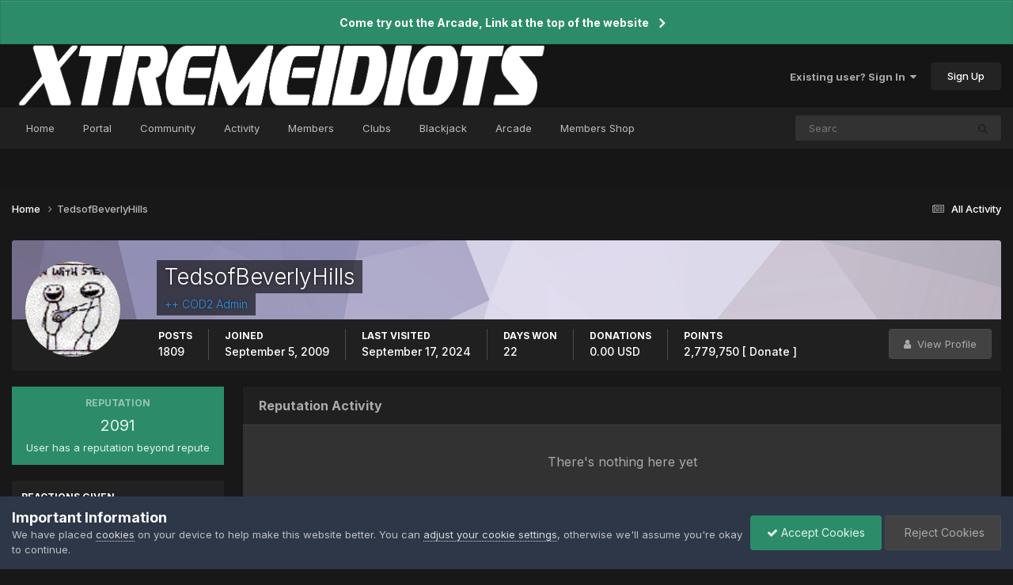

--- FILE ---
content_type: text/html;charset=UTF-8
request_url: https://www.xtremeidiots.com/profile/255-tedsofbeverlyhills/reputation/?type=quizzes_quiz&change_section=1
body_size: 11115
content:
<!DOCTYPE html>
<html lang="en-US" dir="ltr">
	<head>
		<meta charset="utf-8">
        
		<title>Reputation from TedsofBeverlyHills - XtremeIdiots</title>
		
			<!-- Global site tag (gtag.js) - Google Analytics -->
<script async src="https://www.googletagmanager.com/gtag/js?id=G-MJQMPPBWCN"></script>
<script>
  window.dataLayer = window.dataLayer || [];
  function gtag(){dataLayer.push(arguments);}
  gtag('js', new Date());

  gtag('config', 'G-MJQMPPBWCN');
</script>
		
		
		
		

	<meta name="viewport" content="width=device-width, initial-scale=1">


	
	
		<meta property="og:image" content="https://cdn.xtremeidiots.com/monthly_2019_02/social-media-1.png.50112d9420dc7c67d8a1ebb37bdac042.png">
	


	<meta name="twitter:card" content="summary_large_image" />




	
		
			
				<meta name="robots" content="noindex, follow">
			
		
	

	
		
			
				<meta property="og:site_name" content="XtremeIdiots">
			
		
	

	
		
			
				<meta property="og:locale" content="en_US">
			
		
	


	
		<link rel="canonical" href="https://www.xtremeidiots.com/profile/255-tedsofbeverlyhills/" />
	

	
		<link rel="last" href="https://www.xtremeidiots.com/profile/255-tedsofbeverlyhills/reputation/?type=core_statuses_status" />
	





<link rel="manifest" href="https://www.xtremeidiots.com/manifest.webmanifest/">
<meta name="msapplication-config" content="https://www.xtremeidiots.com/browserconfig.xml/">
<meta name="msapplication-starturl" content="/">
<meta name="application-name" content="XtremeIdiots">
<meta name="apple-mobile-web-app-title" content="XtremeIdiots">

	<meta name="theme-color" content="#151515">










<link rel="preload" href="//www.xtremeidiots.com/applications/core/interface/font/fontawesome-webfont.woff2?v=4.7.0" as="font" crossorigin="anonymous">
		


	<link rel="preconnect" href="https://fonts.googleapis.com">
	<link rel="preconnect" href="https://fonts.gstatic.com" crossorigin>
	
		<link href="https://fonts.googleapis.com/css2?family=Inter:wght@300;400;500;600;700&display=swap" rel="stylesheet">
	



	<link rel='stylesheet' href='https://cdn.xtremeidiots.com/css_built_30/341e4a57816af3ba440d891ca87450ff_framework.css?v=b7040a79811758649109' media='all'>

	<link rel='stylesheet' href='https://cdn.xtremeidiots.com/css_built_30/05e81b71abe4f22d6eb8d1a929494829_responsive.css?v=b7040a79811758649109' media='all'>

	<link rel='stylesheet' href='https://cdn.xtremeidiots.com/css_built_30/90eb5adf50a8c640f633d47fd7eb1778_core.css?v=b7040a79811758649109' media='all'>

	<link rel='stylesheet' href='https://cdn.xtremeidiots.com/css_built_30/5a0da001ccc2200dc5625c3f3934497d_core_responsive.css?v=b7040a79811758649109' media='all'>

	<link rel='stylesheet' href='https://cdn.xtremeidiots.com/css_built_30/24bd4821c74747f952801a16eb6c868a_main.css?v=b7040a79811758649109' media='all'>

	<link rel='stylesheet' href='https://cdn.xtremeidiots.com/css_built_30/13136374e1b49ed2a6386fef2a59fb0c_skins.css?v=b7040a79811758649109' media='all'>

	<link rel='stylesheet' href='https://cdn.xtremeidiots.com/css_built_30/ffdbd8340d5c38a97b780eeb2549bc3f_profiles.css?v=b7040a79811758649109' media='all'>

	<link rel='stylesheet' href='https://cdn.xtremeidiots.com/css_built_30/f2ef08fd7eaff94a9763df0d2e2aaa1f_streams.css?v=b7040a79811758649109' media='all'>

	<link rel='stylesheet' href='https://cdn.xtremeidiots.com/css_built_30/9be4fe0d9dd3ee2160f368f53374cd3f_leaderboard.css?v=b7040a79811758649109' media='all'>

	<link rel='stylesheet' href='https://cdn.xtremeidiots.com/css_built_30/125515e1b6f230e3adf3a20c594b0cea_profiles_responsive.css?v=b7040a79811758649109' media='all'>

	<link rel='stylesheet' href='https://cdn.xtremeidiots.com/css_built_30/85f08a814a02aa8260eec3eab0e3ca47_profile.css?v=b7040a79811758649109' media='all'>

	<link rel='stylesheet' href='https://cdn.xtremeidiots.com/css_built_30/6a6afb106122c1b73b3caacf669ca862_profile.css?v=b7040a79811758649109' media='all'>

	<link rel='stylesheet' href='https://cdn.xtremeidiots.com/css_built_30/046e14a7d0a24afbe332ca4f2f603d81_awards.css?v=b7040a79811758649109' media='all'>





<link rel='stylesheet' href='https://cdn.xtremeidiots.com/css_built_30/258adbb6e4f3e83cd3b355f84e3fa002_custom.css?v=b7040a79811758649109' media='all'>




		
		

	
	<link rel='shortcut icon' href='https://cdn.xtremeidiots.com/monthly_2019_02/favicon.ico.7a45be2f393a9c28b6d9b8c10ff6fda5.ico' type="image/x-icon">

	</head>
     <script src="https://code.jquery.com/jquery-3.7.1.slim.min.js" integrity="sha256-kmHvs0B+OpCW5GVHUNjv9rOmY0IvSIRcf7zGUDTDQM8=" crossorigin="anonymous"></script>
	<body class="ipsApp ipsApp_front ipsJS_none ipsClearfix" data-controller="core.front.core.app"  data-message=""  data-pageapp="core" data-pagelocation="front" data-pagemodule="members" data-pagecontroller="profile" data-pageid="255"   >
		
        

        

		<a href="#ipsLayout_mainArea" class="ipsHide" title="Go to main content on this page" accesskey="m">Jump to content</a>
		



<div class='cAnnouncements' data-controller="core.front.core.announcementBanner" >
	
	<div class='cAnnouncementPageTop ipsJS_hide ipsAnnouncement ipsMessage_success' data-announcementId="27">
        
        <a href='https://www.xtremeidiots.com/ipsproarcade/' target="_blank" rel='noopener'>Come try out the Arcade, Link at the top of the website</a>
        

		<a href='#' data-role="dismissAnnouncement">×</a>
	</div>
	
</div>



		<div id="ipsLayout_header" class="ipsClearfix">
			<header>
				<div class="ipsLayout_container">
					


<a href='https://www.xtremeidiots.com/' id='elLogo' accesskey='1'><img src="https://cdn.xtremeidiots.com/monthly_2023_05/banner7.png.da3f991598fc1185e70dfdd47a11af21.png" alt='XtremeIdiots'></a>

					
						

	<ul id="elUserNav" class="ipsList_inline cSignedOut ipsResponsive_showDesktop">
		
        
		
        
        
            
            
	


	<li class='cUserNav_icon ipsHide' id='elCart_container'></li>
	<li class='elUserNav_sep ipsHide' id='elCart_sep'></li>

<li id="elSignInLink">
                <a href="https://www.xtremeidiots.com/login/" data-ipsmenu-closeonclick="false" data-ipsmenu id="elUserSignIn">
                    Existing user? Sign In  <i class="fa fa-caret-down"></i>
                </a>
                
<div id='elUserSignIn_menu' class='ipsMenu ipsMenu_auto ipsHide'>
	<form accept-charset='utf-8' method='post' action='https://www.xtremeidiots.com/login/'>
		<input type="hidden" name="csrfKey" value="43d282102aeb215f3ca4b92d25acd1c4">
		<input type="hidden" name="ref" value="aHR0cHM6Ly93d3cueHRyZW1laWRpb3RzLmNvbS9wcm9maWxlLzI1NS10ZWRzb2ZiZXZlcmx5aGlsbHMvcmVwdXRhdGlvbi8/dHlwZT1xdWl6emVzX3F1aXomY2hhbmdlX3NlY3Rpb249MQ==">
		<div data-role="loginForm">
			
			
			
				<div class='ipsColumns ipsColumns_noSpacing'>
					<div class='ipsColumn ipsColumn_wide' id='elUserSignIn_internal'>
						
<div class="ipsPad ipsForm ipsForm_vertical">
	<h4 class="ipsType_sectionHead">Sign In</h4>
	<br><br>
	<ul class='ipsList_reset'>
		<li class="ipsFieldRow ipsFieldRow_noLabel ipsFieldRow_fullWidth">
			
			
				<input type="text" placeholder="Display Name or Email Address" name="auth" autocomplete="email">
			
		</li>
		<li class="ipsFieldRow ipsFieldRow_noLabel ipsFieldRow_fullWidth">
			<input type="password" placeholder="Password" name="password" autocomplete="current-password">
		</li>
		<li class="ipsFieldRow ipsFieldRow_checkbox ipsClearfix">
			<span class="ipsCustomInput">
				<input type="checkbox" name="remember_me" id="remember_me_checkbox" value="1" checked aria-checked="true">
				<span></span>
			</span>
			<div class="ipsFieldRow_content">
				<label class="ipsFieldRow_label" for="remember_me_checkbox">Remember me</label>
				<span class="ipsFieldRow_desc">Not recommended on shared computers</span>
			</div>
		</li>
		<li class="ipsFieldRow ipsFieldRow_fullWidth">
			<button type="submit" name="_processLogin" value="usernamepassword" class="ipsButton ipsButton_primary ipsButton_small" id="elSignIn_submit">Sign In</button>
			
				<p class="ipsType_right ipsType_small">
					
						<a href='https://www.xtremeidiots.com/lostpassword/' data-ipsDialog data-ipsDialog-title='Forgot your password?'>
					
					Forgot your password?</a>
				</p>
			
		</li>
	</ul>
</div>
					</div>
					<div class='ipsColumn ipsColumn_wide'>
						<div class='ipsPadding' id='elUserSignIn_external'>
							<div class='ipsAreaBackground_light ipsPadding:half'>
								
								
									<div class='ipsType_center ipsMargin_top:half'>
										

<button type="submit" name="_processLogin" value="2" class='ipsButton ipsButton_verySmall ipsButton_fullWidth ipsSocial ipsSocial_facebook' style="background-color: #3a579a">
	
		<span class='ipsSocial_icon'>
			
				<i class='fa fa-facebook-official'></i>
			
		</span>
		<span class='ipsSocial_text'>Sign in with Facebook</span>
	
</button>
									</div>
								
							</div>
						</div>
					</div>
				</div>
			
		</div>
	</form>
</div>
            </li>
            
        
		
			<li>
				
					<a href="https://www.xtremeidiots.com/register/" data-ipsdialog data-ipsdialog-size="narrow" data-ipsdialog-title="Sign Up"  id="elRegisterButton" class="ipsButton ipsButton_normal ipsButton_primary">Sign Up</a>
				
			</li>
		
	</ul>

						
<ul class='ipsMobileHamburger ipsList_reset ipsResponsive_hideDesktop'>
	<li data-ipsDrawer data-ipsDrawer-drawerElem='#elMobileDrawer'>
		<a href='#'>
			
			
				
			
			
			
			<i class='fa fa-navicon'></i>
		</a>
	</li>
</ul>
					
				</div>
			</header>
			

	<nav data-controller='core.front.core.navBar' class=' ipsResponsive_showDesktop'>
		<div class='ipsNavBar_primary ipsLayout_container '>
			<ul data-role="primaryNavBar" class='ipsClearfix'>
				


	
		
		
		<li  id='elNavSecondary_136' data-role="navBarItem" data-navApp="core" data-navExt="CustomItem">
			
			
				<a href="https://www.xtremeidiots.com"  data-navItem-id="136" >
					Home<span class='ipsNavBar_active__identifier'></span>
				</a>
			
			
		</li>
	
	

	
		
		
		<li  id='elNavSecondary_220' data-role="navBarItem" data-navApp="core" data-navExt="CustomItem">
			
			
				<a href="https://portal.xtremeidiots.com"  data-navItem-id="220" >
					Portal<span class='ipsNavBar_active__identifier'></span>
				</a>
			
			
		</li>
	
	

	
		
		
		<li  id='elNavSecondary_179' data-role="navBarItem" data-navApp="core" data-navExt="CustomItem">
			
			
				<a href="https://www.xtremeidiots.com/forums/"  data-navItem-id="179" >
					Community<span class='ipsNavBar_active__identifier'></span>
				</a>
			
			
				<ul class='ipsNavBar_secondary ipsHide' data-role='secondaryNavBar'>
					


	
		
		
		<li  id='elNavSecondary_180' data-role="navBarItem" data-navApp="forums" data-navExt="Forums">
			
			
				<a href="https://www.xtremeidiots.com/forums/"  data-navItem-id="180" >
					Forums<span class='ipsNavBar_active__identifier'></span>
				</a>
			
			
		</li>
	
	

	
		
		
		<li  id='elNavSecondary_174' data-role="navBarItem" data-navApp="gallery" data-navExt="Gallery">
			
			
				<a href="https://www.xtremeidiots.com/gallery/"  data-navItem-id="174" >
					Gallery<span class='ipsNavBar_active__identifier'></span>
				</a>
			
			
		</li>
	
	

	
		
		
		<li  id='elNavSecondary_175' data-role="navBarItem" data-navApp="downloads" data-navExt="Downloads">
			
			
				<a href="https://www.xtremeidiots.com/files/"  data-navItem-id="175" >
					Downloads<span class='ipsNavBar_active__identifier'></span>
				</a>
			
			
		</li>
	
	

	
		
		
		<li  id='elNavSecondary_195' data-role="navBarItem" data-navApp="calendar" data-navExt="Calendar">
			
			
				<a href="https://www.xtremeidiots.com/events/"  data-navItem-id="195" >
					Events<span class='ipsNavBar_active__identifier'></span>
				</a>
			
			
		</li>
	
	

	
		
		
		<li  id='elNavSecondary_177' data-role="navBarItem" data-navApp="awards" data-navExt="Awards">
			
			
				<a href="https://www.xtremeidiots.com/awards/"  data-navItem-id="177" >
					Awards<span class='ipsNavBar_active__identifier'></span>
				</a>
			
			
		</li>
	
	

					<li class='ipsHide' id='elNavigationMore_179' data-role='navMore'>
						<a href='#' data-ipsMenu data-ipsMenu-appendTo='#elNavigationMore_179' id='elNavigationMore_179_dropdown'>More <i class='fa fa-caret-down'></i></a>
						<ul class='ipsHide ipsMenu ipsMenu_auto' id='elNavigationMore_179_dropdown_menu' data-role='moreDropdown'></ul>
					</li>
				</ul>
			
		</li>
	
	

	
	

	
		
		
		<li  id='elNavSecondary_166' data-role="navBarItem" data-navApp="core" data-navExt="CustomItem">
			
			
				<a href="https://www.xtremeidiots.com/discover/"  data-navItem-id="166" >
					Activity<span class='ipsNavBar_active__identifier'></span>
				</a>
			
			
				<ul class='ipsNavBar_secondary ipsHide' data-role='secondaryNavBar'>
					


	
		
		
		<li  id='elNavSecondary_167' data-role="navBarItem" data-navApp="core" data-navExt="AllActivity">
			
			
				<a href="https://www.xtremeidiots.com/discover/"  data-navItem-id="167" >
					All Activity<span class='ipsNavBar_active__identifier'></span>
				</a>
			
			
		</li>
	
	

	
	

	
	

	
	

	
		
		
		<li  id='elNavSecondary_171' data-role="navBarItem" data-navApp="core" data-navExt="Search">
			
			
				<a href="https://www.xtremeidiots.com/search/"  data-navItem-id="171" >
					Search<span class='ipsNavBar_active__identifier'></span>
				</a>
			
			
		</li>
	
	

					<li class='ipsHide' id='elNavigationMore_166' data-role='navMore'>
						<a href='#' data-ipsMenu data-ipsMenu-appendTo='#elNavigationMore_166' id='elNavigationMore_166_dropdown'>More <i class='fa fa-caret-down'></i></a>
						<ul class='ipsHide ipsMenu ipsMenu_auto' id='elNavigationMore_166_dropdown_menu' data-role='moreDropdown'></ul>
					</li>
				</ul>
			
		</li>
	
	

	
		
		
		<li  id='elNavSecondary_182' data-role="navBarItem" data-navApp="core" data-navExt="CustomItem">
			
			
				<a href="https://www.xtremeidiots.com/ximembers/"  data-navItem-id="182" >
					Members<span class='ipsNavBar_active__identifier'></span>
				</a>
			
			
				<ul class='ipsNavBar_secondary ipsHide' data-role='secondaryNavBar'>
					


	
		
		
		<li  id='elNavSecondary_184' data-role="navBarItem" data-navApp="core" data-navExt="CustomItem">
			
			
				<a href="https://www.xtremeidiots.com/staff/"  data-navItem-id="184" >
					XtremeIdiots Admins<span class='ipsNavBar_active__identifier'></span>
				</a>
			
			
		</li>
	
	

	
		
		
		<li  id='elNavSecondary_185' data-role="navBarItem" data-navApp="core" data-navExt="CustomItem">
			
			
				<a href="https://www.xtremeidiots.com/ximembers/"  data-navItem-id="185" >
					XtremeIdiots Members<span class='ipsNavBar_active__identifier'></span>
				</a>
			
			
		</li>
	
	

	
	

	
		
		
		<li  id='elNavSecondary_183' data-role="navBarItem" data-navApp="core" data-navExt="CustomItem">
			
			
				<a href="https://www.xtremeidiots.com/members/"  data-navItem-id="183" >
					Registered Users<span class='ipsNavBar_active__identifier'></span>
				</a>
			
			
		</li>
	
	

	
		
		
		<li  id='elNavSecondary_186' data-role="navBarItem" data-navApp="core" data-navExt="Leaderboard">
			
			
				<a href="https://www.xtremeidiots.com/leaderboard/"  data-navItem-id="186" >
					Leaderboard<span class='ipsNavBar_active__identifier'></span>
				</a>
			
			
		</li>
	
	

	
		
		
		<li  id='elNavSecondary_181' data-role="navBarItem" data-navApp="core" data-navExt="OnlineUsers">
			
			
				<a href="https://www.xtremeidiots.com/online/"  data-navItem-id="181" >
					Online Users<span class='ipsNavBar_active__identifier'></span>
				</a>
			
			
		</li>
	
	

	
		
		
		<li  id='elNavSecondary_192' data-role="navBarItem" data-navApp="cms" data-navExt="Pages">
			
			
				<a href="https://www.xtremeidiots.com/membership/"  data-navItem-id="192" >
					Membership Requirements<span class='ipsNavBar_active__identifier'></span>
				</a>
			
			
		</li>
	
	

					<li class='ipsHide' id='elNavigationMore_182' data-role='navMore'>
						<a href='#' data-ipsMenu data-ipsMenu-appendTo='#elNavigationMore_182' id='elNavigationMore_182_dropdown'>More <i class='fa fa-caret-down'></i></a>
						<ul class='ipsHide ipsMenu ipsMenu_auto' id='elNavigationMore_182_dropdown_menu' data-role='moreDropdown'></ul>
					</li>
				</ul>
			
		</li>
	
	

	
	

	
	

	
	

	
		
		
		<li  id='elNavSecondary_219' data-role="navBarItem" data-navApp="core" data-navExt="Clubs">
			
			
				<a href="https://www.xtremeidiots.com/clubs/"  data-navItem-id="219" >
					Clubs<span class='ipsNavBar_active__identifier'></span>
				</a>
			
			
		</li>
	
	

	
		
		
		<li  id='elNavSecondary_228' data-role="navBarItem" data-navApp="msblackjack" data-navExt="blackjack">
			
			
				<a href="https://www.xtremeidiots.com/blackjack/"  data-navItem-id="228" >
					Blackjack<span class='ipsNavBar_active__identifier'></span>
				</a>
			
			
		</li>
	
	

	
		
		
		<li  id='elNavSecondary_262' data-role="navBarItem" data-navApp="arcade" data-navExt="arcade">
			
			
				<a href="https://www.xtremeidiots.com/ipsproarcade/"  data-navItem-id="262" >
					Arcade<span class='ipsNavBar_active__identifier'></span>
				</a>
			
			
		</li>
	
	

	
		
		
		<li  id='elNavSecondary_223' data-role="navBarItem" data-navApp="membersshop" data-navExt="shop">
			
			
				<a href="https://www.xtremeidiots.com/membersshop/"  data-navItem-id="223" >
					Members Shop<span class='ipsNavBar_active__identifier'></span>
				</a>
			
			
				<ul class='ipsNavBar_secondary ipsHide' data-role='secondaryNavBar'>
					


	
		
		
		<li  id='elNavSecondary_224' data-role="navBarItem" data-navApp="membersshop" data-navExt="myitems">
			
			
				<a href="https://www.xtremeidiots.com/membersshop/myitems/"  data-navItem-id="224" >
					My Items<span class='ipsNavBar_active__identifier'></span>
				</a>
			
			
		</li>
	
	

	
		
		
		<li  id='elNavSecondary_225' data-role="navBarItem" data-navApp="membersshop" data-navExt="logs">
			
			
				<a href="https://www.xtremeidiots.com/membersshop/rewards/"  data-navItem-id="225" >
					Rewards & Logs<span class='ipsNavBar_active__identifier'></span>
				</a>
			
			
		</li>
	
	

	
		
		
		<li  id='elNavSecondary_226' data-role="navBarItem" data-navApp="membersshop" data-navExt="bank">
			
			
				<a href="https://www.xtremeidiots.com/membersshop/members/bank/"  data-navItem-id="226" >
					Bank<span class='ipsNavBar_active__identifier'></span>
				</a>
			
			
		</li>
	
	

	
		
		
		<li  id='elNavSecondary_227' data-role="navBarItem" data-navApp="membersshop" data-navExt="statistics">
			
			
				<a href="https://www.xtremeidiots.com/membersshop/statistics/"  data-navItem-id="227" >
					Statistics<span class='ipsNavBar_active__identifier'></span>
				</a>
			
			
		</li>
	
	

					<li class='ipsHide' id='elNavigationMore_223' data-role='navMore'>
						<a href='#' data-ipsMenu data-ipsMenu-appendTo='#elNavigationMore_223' id='elNavigationMore_223_dropdown'>More <i class='fa fa-caret-down'></i></a>
						<ul class='ipsHide ipsMenu ipsMenu_auto' id='elNavigationMore_223_dropdown_menu' data-role='moreDropdown'></ul>
					</li>
				</ul>
			
		</li>
	
	

				<li class='ipsHide' id='elNavigationMore' data-role='navMore'>
					<a href='#' data-ipsMenu data-ipsMenu-appendTo='#elNavigationMore' id='elNavigationMore_dropdown'>More</a>
					<ul class='ipsNavBar_secondary ipsHide' data-role='secondaryNavBar'>
						<li class='ipsHide' id='elNavigationMore_more' data-role='navMore'>
							<a href='#' data-ipsMenu data-ipsMenu-appendTo='#elNavigationMore_more' id='elNavigationMore_more_dropdown'>More <i class='fa fa-caret-down'></i></a>
							<ul class='ipsHide ipsMenu ipsMenu_auto' id='elNavigationMore_more_dropdown_menu' data-role='moreDropdown'></ul>
						</li>
					</ul>
				</li>
			</ul>
			

	<div id="elSearchWrapper">
		<div id='elSearch' data-controller="core.front.core.quickSearch">
			<form accept-charset='utf-8' action='//www.xtremeidiots.com/search/?do=quicksearch' method='post'>
                <input type='search' id='elSearchField' placeholder='Search...' name='q' autocomplete='off' aria-label='Search'>
                <details class='cSearchFilter'>
                    <summary class='cSearchFilter__text'></summary>
                    <ul class='cSearchFilter__menu'>
                        
                        <li><label><input type="radio" name="type" value="all" ><span class='cSearchFilter__menuText'>Everywhere</span></label></li>
                        
                        
                            <li><label><input type="radio" name="type" value="core_statuses_status" checked><span class='cSearchFilter__menuText'>Status Updates</span></label></li>
                        
                            <li><label><input type="radio" name="type" value="forums_topic"><span class='cSearchFilter__menuText'>Topics</span></label></li>
                        
                            <li><label><input type="radio" name="type" value="gallery_image"><span class='cSearchFilter__menuText'>Images</span></label></li>
                        
                            <li><label><input type="radio" name="type" value="gallery_album_item"><span class='cSearchFilter__menuText'>Albums</span></label></li>
                        
                            <li><label><input type="radio" name="type" value="cms_pages_pageitem"><span class='cSearchFilter__menuText'>Pages</span></label></li>
                        
                            <li><label><input type="radio" name="type" value="cms_records14"><span class='cSearchFilter__menuText'>Streams</span></label></li>
                        
                            <li><label><input type="radio" name="type" value="cms_records15"><span class='cSearchFilter__menuText'>Updates</span></label></li>
                        
                            <li><label><input type="radio" name="type" value="calendar_event"><span class='cSearchFilter__menuText'>Events</span></label></li>
                        
                            <li><label><input type="radio" name="type" value="nexus_package_item"><span class='cSearchFilter__menuText'>Products</span></label></li>
                        
                            <li><label><input type="radio" name="type" value="downloads_file"><span class='cSearchFilter__menuText'>Files</span></label></li>
                        
                            <li><label><input type="radio" name="type" value="core_members"><span class='cSearchFilter__menuText'>Members</span></label></li>
                        
                    </ul>
                </details>
				<button class='cSearchSubmit' type="submit" aria-label='Search'><i class="fa fa-search"></i></button>
			</form>
		</div>
	</div>

		</div>
	</nav>

			
<ul id='elMobileNav' class='ipsResponsive_hideDesktop' data-controller='core.front.core.mobileNav'>
	
		
			<li id='elMobileBreadcrumb'>
				<a href='https://www.xtremeidiots.com/'>
					<span>Home</span>
				</a>
			</li>
		
	
	
	
	<li >
		<a data-action="defaultStream" href='https://www.xtremeidiots.com/discover/'><i class="fa fa-newspaper-o" aria-hidden="true"></i></a>
	</li>

	

	
		<li class='ipsJS_show'>
			<a href='https://www.xtremeidiots.com/search/'><i class='fa fa-search'></i></a>
		</li>
	
</ul>
		</div>
		<main id="ipsLayout_body" class="ipsLayout_container">
			<div id="ipsLayout_contentArea">
				<div id="ipsLayout_contentWrapper">
					
<nav class='ipsBreadcrumb ipsBreadcrumb_top ipsFaded_withHover'>
	

	<ul class='ipsList_inline ipsPos_right'>
		
		<li >
			<a data-action="defaultStream" class='ipsType_light '  href='https://www.xtremeidiots.com/discover/'><i class="fa fa-newspaper-o" aria-hidden="true"></i> <span>All Activity</span></a>
		</li>
		
	</ul>

	<ul data-role="breadcrumbList">
		<li>
			<a title="Home" href='https://www.xtremeidiots.com/'>
				<span>Home <i class='fa fa-angle-right'></i></span>
			</a>
		</li>
		
		
			<li>
				
					<a href='https://www.xtremeidiots.com/profile/255-tedsofbeverlyhills/'>
						<span>TedsofBeverlyHills </span>
					</a>
				
			</li>
		
	</ul>
</nav>
					
					<div id="ipsLayout_mainArea">
						
						
						
						

	




						

<div data-controller='core.front.profile.main'>
	

<header data-role="profileHeader">
    <div class="ipsPageHead_special cProfileHeaderMinimal" id="elProfileHeader" data-controller="core.global.core.coverPhoto" data-url="https://www.xtremeidiots.com/profile/255-tedsofbeverlyhills/?csrfKey=43d282102aeb215f3ca4b92d25acd1c4" data-coveroffset="0">
        
        <div class="ipsCoverPhoto_container" style="background-color: hsl(-104, 100%, 80% )">
            <img src="https://cdn.xtremeidiots.com/set_resources_30/84c1e40ea0e759e3f1505eb1788ddf3c_pattern.png" class="ipsCoverPhoto_photo" data-action="toggleCoverPhoto" alt="">
        </div>
        
        
        <div class="ipsColumns ipsColumns_collapsePhone" data-hideoncoveredit>
            <div class="ipsColumn ipsColumn_fixed ipsColumn_narrow ipsPos_center" id="elProfilePhoto">
                
                <a href="https://cdn.xtremeidiots.com/profile/photo-255.gif" data-ipslightbox class="ipsUserPhoto ipsUserPhoto_xlarge">
                    <img src="https://cdn.xtremeidiots.com/profile/photo-255.gif" alt="">
                </a>
                
                
            </div>
            <div class="ipsColumn ipsColumn_fluid">
                <div class="ipsPos_left ipsPad cProfileHeader_name ipsType_normal">
                    <h1 class="ipsType_reset ipsPageHead_barText">
                        TedsofBeverlyHills

                        
                        
                    </h1>
                    <span>
						
						<span class="ipsPageHead_barText"><span style='color:#2994f3'>++ COD2 Admin</span></span>
					</span>
                

	
</div>
                
                <ul class="ipsList_inline ipsPad ipsResponsive_hidePhone ipsResponsive_block ipsPos_left">
                    
                    <li>

<div data-followApp='core' data-followArea='member' data-followID='255'  data-controller='core.front.core.followButton'>
	
		

	
</div></li>
                    
                    
                

	
</ul>
                
            </div>
        </div>
    </div>

    <div class="ipsGrid ipsAreaBackground ipsPad ipsResponsive_showPhone ipsResponsive_block">
        
        
        

        
        
        <div data-role="switchView" class="ipsGrid_span12">
            <div data-action="goToProfile" data-type="phone" class="">
                <a href="https://www.xtremeidiots.com/profile/255-tedsofbeverlyhills/" class="ipsButton ipsButton_veryLight ipsButton_small ipsButton_fullWidth" title="TedsofBeverlyHills's Profile"><i class="fa fa-user"></i></a>
            </div>
            <div data-action="browseContent" data-type="phone" class="ipsHide">
                <a href="https://www.xtremeidiots.com/profile/255-tedsofbeverlyhills/content/" rel="nofollow" class="ipsButton ipsButton_veryLight ipsButton_small ipsButton_fullWidth" title="TedsofBeverlyHills's Content"><i class="fa fa-newspaper-o"></i></a>
            </div>
        </div>
    </div>

    <div id="elProfileStats" class="ipsClearfix sm:ipsPadding ipsResponsive_pull">
        <div data-role="switchView" class="ipsResponsive_hidePhone ipsPos_right">
            <a href="https://www.xtremeidiots.com/profile/255-tedsofbeverlyhills/" class="ipsButton ipsButton_veryLight ipsButton_small ipsPos_right " data-action="goToProfile" data-type="full" title="TedsofBeverlyHills's Profile"><i class="fa fa-user"></i> <span class="ipsResponsive_showDesktop ipsResponsive_inline"> View Profile</span></a>
            <a href="https://www.xtremeidiots.com/profile/255-tedsofbeverlyhills/content/" rel="nofollow" class="ipsButton ipsButton_veryLight ipsButton_small ipsPos_right ipsHide" data-action="browseContent" data-type="full" title="TedsofBeverlyHills's Content"><i class="fa fa-newspaper-o"></i> <span class="ipsResponsive_showDesktop ipsResponsive_inline"> See their activity</span></a>
        </div>
        <ul class="ipsList_reset ipsFlex ipsFlex-ai:center ipsFlex-fw:wrap ipsPos_left ipsResponsive_noFloat">
            <li>
                <h4 class="ipsType_minorHeading">Posts</h4>
                1809
            </li>
            <li>
                <h4 class="ipsType_minorHeading">Joined</h4>
                <time datetime='2009-09-05T14:55:10Z' title='09/05/09 02:55  PM' data-short='16 yr'>September 5, 2009</time>
            </li>
            
            <li>
                <h4 class="ipsType_minorHeading">Last visited</h4>
                <span>
					
                    <time datetime='2024-09-17T01:49:43Z' title='09/17/24 01:49  AM' data-short='1 yr'>September 17, 2024</time>
				</span>
            </li>
            
            
            <li>
                <h4 class="ipsType_minorHeading">Days Won</h4>
                <span data-ipstooltip title="The number of times TedsofBeverlyHills had the most number of content likes for a day">22</span>
            </li>
            
        
	
	

    <li>
	    <h4 class='ipsType_minorHeading'>Donations</h4>
	    0.00 USD&nbsp;

                      
    </li> 


<li>
  <h4 class="ipsType_minorHeading">
    
    Points
  </h4>
  2,779,750  <a href="https://www.xtremeidiots.com/index.php?app=membersshop&amp;module=shop&amp;controller=main&amp;do=donatepoints&amp;msmid=255" data-ipsdialog data-ipsdialog-size="narrow" data-ipsdialog-flashmessage="Donation Sent">
  <font color="white">[ Donate ]</font>
  </a>
</li> 
</ul>
    </div>
</header>

	<div data-role="profileContent" class="ipsSpacer_top">

		<div class="ipsColumns ipsColumns_collapsePhone ipsSpacer_top">
			<aside class="ipsColumn ipsColumn_wide">
				<div class="cProfileRepScore ipsMargin_bottom ipsPadding:half cProfileRepScore_positive">
					<h2 class='ipsType_minorHeading'>Reputation</h2>
					<span class='cProfileRepScore_points'>2091</span>
					
						<span class='cProfileRepScore_title'>User has a reputation beyond repute</span>
					
							
				</div>
				
					<div class="ipsMargin_bottom ipsPadding:half ipsBox">
						
							<h2 class='ipsType_minorHeading'>Reactions Given</h2>
							<div class='ipsPad_half ipsGrid'>
								
									<div class='ipsGrid_span6'>
										<img src='https://cdn.xtremeidiots.com/reactions/react_confused.png' width="20" height="20" alt='Confused' data-ipsTooltip> 
										<span class='ipsCommentCount'>5</span>
									</div>
								
									<div class='ipsGrid_span6'>
										<img src='https://cdn.xtremeidiots.com/reactions/icons8-middle-finger-64.png' width="20" height="20" alt='Fuck You' data-ipsTooltip> 
										<span class='ipsCommentCount'>6</span>
									</div>
								
									<div class='ipsGrid_span6'>
										<img src='https://cdn.xtremeidiots.com/reactions/react_sad.png' width="20" height="20" alt='Sad' data-ipsTooltip> 
										<span class='ipsCommentCount'>6</span>
									</div>
								
									<div class='ipsGrid_span6'>
										<img src='https://cdn.xtremeidiots.com/reactions/react_like.png' width="20" height="20" alt='Like' data-ipsTooltip> 
										<span class='ipsCommentCount'>3139</span>
									</div>
								
									<div class='ipsGrid_span6'>
										<img src='https://cdn.xtremeidiots.com/reactions/react_haha.png' width="20" height="20" alt='Haha' data-ipsTooltip> 
										<span class='ipsCommentCount'>85</span>
									</div>
								
									<div class='ipsGrid_span6'>
										<img src='https://cdn.xtremeidiots.com/reactions/react_care.png' width="20" height="20" alt='Cares' data-ipsTooltip> 
										<span class='ipsCommentCount'>5</span>
									</div>
								
									<div class='ipsGrid_span6'>
										<img src='https://cdn.xtremeidiots.com/reactions/react_thanks.png' width="20" height="20" alt='Thanks' data-ipsTooltip> 
										<span class='ipsCommentCount'>7</span>
									</div>
								
							</div>
						

						
							<h2 class='ipsType_minorHeading'>Reactions Received</h2>
							<div class='ipsPad_half ipsGrid'>
								
									<div class='ipsGrid_span6'>
										<img src='https://cdn.xtremeidiots.com/reactions/react_like.png' width="20" height="20" alt='Like' data-ipsTooltip> 
										<span class='ipsCommentCount'>1896</span>
									</div>
								
									<div class='ipsGrid_span6'>
										<img src='https://cdn.xtremeidiots.com/reactions/react_haha.png' width="20" height="20" alt='Haha' data-ipsTooltip> 
										<span class='ipsCommentCount'>137</span>
									</div>
								
									<div class='ipsGrid_span6'>
										<img src='https://cdn.xtremeidiots.com/reactions/icons8-middle-finger-64.png' width="20" height="20" alt='Fuck You' data-ipsTooltip> 
										<span class='ipsCommentCount'>1</span>
									</div>
								
									<div class='ipsGrid_span6'>
										<img src='https://cdn.xtremeidiots.com/reactions/react_thanks.png' width="20" height="20" alt='Thanks' data-ipsTooltip> 
										<span class='ipsCommentCount'>27</span>
									</div>
								
									<div class='ipsGrid_span6'>
										<img src='https://cdn.xtremeidiots.com/reactions/react_confused.png' width="20" height="20" alt='Confused' data-ipsTooltip> 
										<span class='ipsCommentCount'>5</span>
									</div>
								
									<div class='ipsGrid_span6'>
										<img src='https://cdn.xtremeidiots.com/reactions/react_sad.png' width="20" height="20" alt='Sad' data-ipsTooltip> 
										<span class='ipsCommentCount'>39</span>
									</div>
								
									<div class='ipsGrid_span6'>
										<img src='https://cdn.xtremeidiots.com/reactions/react_care.png' width="20" height="20" alt='Cares' data-ipsTooltip> 
										<span class='ipsCommentCount'>32</span>
									</div>
								
									<div class='ipsGrid_span6'>
										<img src='https://cdn.xtremeidiots.com/reactions/icons8-read-40.png' width="20" height="20" alt='I have read this post' data-ipsTooltip> 
										<span class='ipsCommentCount'>1</span>
									</div>
								
							</div>
						
					</div>
				
				<div class='ipsPadding:half ipsBox'>
					<div class="ipsSideMenu" data-ipsTabBar data-ipsTabBar-contentArea='#elUserReputation' data-ipsTabBar-itemselector=".ipsSideMenu_item" data-ipsTabBar-activeClass="ipsSideMenu_itemActive" data-ipsSideMenu>
						<h3 class="ipsSideMenu_mainTitle ipsAreaBackground_light ipsType_medium">
							<a href="#user_reputation" class="ipsPad_double" data-action="openSideMenu"><i class="fa fa-bars"></i> &nbsp;Content Type&nbsp;<i class="fa fa-caret-down"></i></a>
						</h3>
						<div>
							
								<h4 class='ipsSideMenu_subTitle'>Profiles</h4>
								<ul class="ipsSideMenu_list">
									
										<li><a href="https://www.xtremeidiots.com/profile/255-tedsofbeverlyhills/reputation/?type=core_statuses_status&amp;change_section=1" class="ipsSideMenu_item ipsSideMenu_itemActive">Status Updates</a></li>
									
										<li><a href="https://www.xtremeidiots.com/profile/255-tedsofbeverlyhills/reputation/?type=core_statuses_reply&amp;change_section=1" class="ipsSideMenu_item ">Status Replies</a></li>
									
								</ul>
							
								<h4 class='ipsSideMenu_subTitle'>Forums</h4>
								<ul class="ipsSideMenu_list">
									
										<li><a href="https://www.xtremeidiots.com/profile/255-tedsofbeverlyhills/reputation/?type=forums_topic_post&amp;change_section=1" class="ipsSideMenu_item ">Posts</a></li>
									
								</ul>
							
								<h4 class='ipsSideMenu_subTitle'>Gallery</h4>
								<ul class="ipsSideMenu_list">
									
										<li><a href="https://www.xtremeidiots.com/profile/255-tedsofbeverlyhills/reputation/?type=gallery_image&amp;change_section=1" class="ipsSideMenu_item ">Images</a></li>
									
										<li><a href="https://www.xtremeidiots.com/profile/255-tedsofbeverlyhills/reputation/?type=gallery_image_comment&amp;change_section=1" class="ipsSideMenu_item ">Image Comments</a></li>
									
										<li><a href="https://www.xtremeidiots.com/profile/255-tedsofbeverlyhills/reputation/?type=gallery_image_review&amp;change_section=1" class="ipsSideMenu_item ">Image Reviews</a></li>
									
										<li><a href="https://www.xtremeidiots.com/profile/255-tedsofbeverlyhills/reputation/?type=gallery_album_item&amp;change_section=1" class="ipsSideMenu_item ">Albums</a></li>
									
										<li><a href="https://www.xtremeidiots.com/profile/255-tedsofbeverlyhills/reputation/?type=gallery_album_comment&amp;change_section=1" class="ipsSideMenu_item ">Album Comments</a></li>
									
										<li><a href="https://www.xtremeidiots.com/profile/255-tedsofbeverlyhills/reputation/?type=gallery_album_review&amp;change_section=1" class="ipsSideMenu_item ">Album Reviews</a></li>
									
								</ul>
							
								<h4 class='ipsSideMenu_subTitle'>Twitch</h4>
								<ul class="ipsSideMenu_list">
									
										<li><a href="https://www.xtremeidiots.com/profile/255-tedsofbeverlyhills/reputation/?type=cms_records14&amp;change_section=1" class="ipsSideMenu_item ">Streams</a></li>
									
										<li><a href="https://www.xtremeidiots.com/profile/255-tedsofbeverlyhills/reputation/?type=cms_records_comment14&amp;change_section=1" class="ipsSideMenu_item ">Stream Comments</a></li>
									
										<li><a href="https://www.xtremeidiots.com/profile/255-tedsofbeverlyhills/reputation/?type=cms_records_review14&amp;change_section=1" class="ipsSideMenu_item ">Stream Reviews</a></li>
									
								</ul>
							
								<h4 class='ipsSideMenu_subTitle'>Running Commentary</h4>
								<ul class="ipsSideMenu_list">
									
										<li><a href="https://www.xtremeidiots.com/profile/255-tedsofbeverlyhills/reputation/?type=cms_records15&amp;change_section=1" class="ipsSideMenu_item ">Updates</a></li>
									
										<li><a href="https://www.xtremeidiots.com/profile/255-tedsofbeverlyhills/reputation/?type=cms_records_comment15&amp;change_section=1" class="ipsSideMenu_item ">Update Comments</a></li>
									
										<li><a href="https://www.xtremeidiots.com/profile/255-tedsofbeverlyhills/reputation/?type=cms_records_review15&amp;change_section=1" class="ipsSideMenu_item ">Update Reviews</a></li>
									
								</ul>
							
								<h4 class='ipsSideMenu_subTitle'>Events</h4>
								<ul class="ipsSideMenu_list">
									
										<li><a href="https://www.xtremeidiots.com/profile/255-tedsofbeverlyhills/reputation/?type=calendar_event&amp;change_section=1" class="ipsSideMenu_item ">Events</a></li>
									
										<li><a href="https://www.xtremeidiots.com/profile/255-tedsofbeverlyhills/reputation/?type=calendar_event_comment&amp;change_section=1" class="ipsSideMenu_item ">Event Comments</a></li>
									
										<li><a href="https://www.xtremeidiots.com/profile/255-tedsofbeverlyhills/reputation/?type=calendar_event_review&amp;change_section=1" class="ipsSideMenu_item ">Event Reviews</a></li>
									
								</ul>
							
								<h4 class='ipsSideMenu_subTitle'>Downloads</h4>
								<ul class="ipsSideMenu_list">
									
										<li><a href="https://www.xtremeidiots.com/profile/255-tedsofbeverlyhills/reputation/?type=downloads_file&amp;change_section=1" class="ipsSideMenu_item ">Files</a></li>
									
										<li><a href="https://www.xtremeidiots.com/profile/255-tedsofbeverlyhills/reputation/?type=downloads_file_comment&amp;change_section=1" class="ipsSideMenu_item ">File Comments</a></li>
									
										<li><a href="https://www.xtremeidiots.com/profile/255-tedsofbeverlyhills/reputation/?type=downloads_file_review&amp;change_section=1" class="ipsSideMenu_item ">File Reviews</a></li>
									
								</ul>
							
						</div>			
					</div>
				</div>
			</aside>
			<section class='ipsColumn ipsColumn_fluid'>
				<div class='ipsBox'>
					<h2 class='ipsType_sectionTitle ipsType_reset'>Reputation Activity</h2>
					<div id='elUserReputation'>
						

<section class='ipsDataList ipsDataList_large'>
	
<div data-baseurl='https://www.xtremeidiots.com/profile/255-tedsofbeverlyhills/reputation/?type=core_statuses_status' data-resort='listResort' data-controller='core.global.core.table' >
	

	

	
		<div class='ipsType_center ipsPad'>
			<p class='ipsType_large'>There's nothing here yet</p>
		</div>
	
				
	<div class="ipsButtonBar ipsPad_half ipsClearfix ipsClear ipsHide" data-role="tablePagination">
		


	</div>
</div>
</section>
					</div>
				</div>
			</section>
		</div>

	</div>
</div>
	
						


					</div>
					


					
<nav class='ipsBreadcrumb ipsBreadcrumb_bottom ipsFaded_withHover'>
	
		


	

	<ul class='ipsList_inline ipsPos_right'>
		
		<li >
			<a data-action="defaultStream" class='ipsType_light '  href='https://www.xtremeidiots.com/discover/'><i class="fa fa-newspaper-o" aria-hidden="true"></i> <span>All Activity</span></a>
		</li>
		
	</ul>

	<ul data-role="breadcrumbList">
		<li>
			<a title="Home" href='https://www.xtremeidiots.com/'>
				<span>Home <i class='fa fa-angle-right'></i></span>
			</a>
		</li>
		
		
			<li>
				
					<a href='https://www.xtremeidiots.com/profile/255-tedsofbeverlyhills/'>
						<span>TedsofBeverlyHills </span>
					</a>
				
			</li>
		
	</ul>
</nav>
				</div>
			</div>
			
		</main>

	

		<footer id="ipsLayout_footer" class="ipsClearfix">
			<div class="ipsLayout_container">
				
				


<ul class="ipsList_inline ipsType_center ipsSpacer_top" id="elFooterLinks">
	
	
	
	
		<li>
			<a href="#elNavTheme_menu" id="elNavTheme" data-ipsmenu data-ipsmenu-above>Theme <i class="fa fa-caret-down"></i></a>
			<ul id="elNavTheme_menu" class="ipsMenu ipsMenu_selectable ipsHide">
			
				<li class="ipsMenu_item">
					<form action="//www.xtremeidiots.com/theme/?csrfKey=43d282102aeb215f3ca4b92d25acd1c4" method="post">
					<input type="hidden" name="ref" value="aHR0cHM6Ly93d3cueHRyZW1laWRpb3RzLmNvbS9wcm9maWxlLzI1NS10ZWRzb2ZiZXZlcmx5aGlsbHMvcmVwdXRhdGlvbi8/dHlwZT1xdWl6emVzX3F1aXomY2hhbmdlX3NlY3Rpb249MQ==">
					<button type="submit" name="id" value="1" class="ipsButton ipsButton_link ipsButton_link_secondary">Default </button>
					</form>
				</li>
			
				<li class="ipsMenu_item ipsMenu_itemChecked">
					<form action="//www.xtremeidiots.com/theme/?csrfKey=43d282102aeb215f3ca4b92d25acd1c4" method="post">
					<input type="hidden" name="ref" value="aHR0cHM6Ly93d3cueHRyZW1laWRpb3RzLmNvbS9wcm9maWxlLzI1NS10ZWRzb2ZiZXZlcmx5aGlsbHMvcmVwdXRhdGlvbi8/dHlwZT1xdWl6emVzX3F1aXomY2hhbmdlX3NlY3Rpb249MQ==">
					<button type="submit" name="id" value="30" class="ipsButton ipsButton_link ipsButton_link_secondary">Bravo 6 (Default)</button>
					</form>
				</li>
			
			</ul>
		</li>
	
	
		<li><a href="https://www.xtremeidiots.com/privacy/">Privacy Policy</a></li>
	
	
		<li><a rel="nofollow" href="https://www.xtremeidiots.com/contact/" data-ipsdialog data-ipsdialog-remotesubmit data-ipsdialog-flashmessage="Thanks, your message has been sent to the administrators." data-ipsdialog-title="Contact Us" >Contact Us</a></li>
	
	<li><a rel="nofollow" href="https://www.xtremeidiots.com/contact/" data-ipsdialog data-ipsdialog-remotesubmit data-ipsdialog-flashmessage="Thanks, your message has been sent to the administrators." data-ipsdialog-title="Contact Us" >Contact Us</a></li>

</ul>	


<p id='elCopyright'>
	<span id='elCopyright_userLine'>XtremeIdiots</span>
	<a rel='nofollow' title='Invision Community' href='https://www.invisioncommunity.com/'>Powered by Invision Community</a>
</p>
			</div>
		</footer>
		

<div id="elMobileDrawer" class="ipsDrawer ipsHide">
	<div class="ipsDrawer_menu">
		<a href="#" class="ipsDrawer_close" data-action="close"><span>×</span></a>
		<div class="ipsDrawer_content ipsFlex ipsFlex-fd:column">
<ul id="elUserNav_mobile" class="ipsList_inline signed_in ipsClearfix">
	


</ul>

			
				<div class="ipsPadding ipsBorder_bottom">
					<ul class="ipsToolList ipsToolList_vertical">
						<li>
							<a href="https://www.xtremeidiots.com/login/" id="elSigninButton_mobile" class="ipsButton ipsButton_light ipsButton_small ipsButton_fullWidth">Existing user? Sign In</a>
						</li>
						
							<li>
								
									<a href="https://www.xtremeidiots.com/register/" data-ipsdialog data-ipsdialog-size="narrow" data-ipsdialog-title="Sign Up" data-ipsdialog-fixed="true"  id="elRegisterButton_mobile" class="ipsButton ipsButton_small ipsButton_fullWidth ipsButton_important">Sign Up</a>
								
							</li>
						
					</ul>
				</div>
			

			

			<ul class="ipsDrawer_list ipsFlex-flex:11">
				

				
				
				
				
					
						
						
							<li><a href="https://www.xtremeidiots.com" >Home</a></li>
						
					
				
					
						
						
							<li><a href="https://portal.xtremeidiots.com" >Portal</a></li>
						
					
				
					
						
						
							<li class="ipsDrawer_itemParent">
								<h4 class="ipsDrawer_title"><a href="#">Community</a></h4>
								<ul class="ipsDrawer_list">
									<li data-action="back"><a href="#">Back</a></li>
									
									
										
										
										
											
												
													
													
									
													
									
									
									
										


	
		
			<li>
				<a href='https://www.xtremeidiots.com/forums/' >
					Forums
				</a>
			</li>
		
	

	
		
			<li>
				<a href='https://www.xtremeidiots.com/gallery/' >
					Gallery
				</a>
			</li>
		
	

	
		
			<li>
				<a href='https://www.xtremeidiots.com/files/' >
					Downloads
				</a>
			</li>
		
	

	
		
			<li>
				<a href='https://www.xtremeidiots.com/events/' >
					Events
				</a>
			</li>
		
	

	
		
			<li>
				<a href='https://www.xtremeidiots.com/awards/' >
					Awards
				</a>
			</li>
		
	

										
								</ul>
							</li>
						
					
				
					
				
					
						
						
							<li class="ipsDrawer_itemParent">
								<h4 class="ipsDrawer_title"><a href="#">Activity</a></h4>
								<ul class="ipsDrawer_list">
									<li data-action="back"><a href="#">Back</a></li>
									
									
										
										
										
											
												
													
													
									
													
									
									
									
										


	
		
			<li>
				<a href='https://www.xtremeidiots.com/discover/' >
					All Activity
				</a>
			</li>
		
	

	

	

	

	
		
			<li>
				<a href='https://www.xtremeidiots.com/search/' >
					Search
				</a>
			</li>
		
	

										
								</ul>
							</li>
						
					
				
					
						
						
							<li class="ipsDrawer_itemParent">
								<h4 class="ipsDrawer_title"><a href="#">Members</a></h4>
								<ul class="ipsDrawer_list">
									<li data-action="back"><a href="#">Back</a></li>
									
									
										
										
										
											
												
											
										
											
												
													
													
									
													
									
									
									
										


	
		
			<li>
				<a href='https://www.xtremeidiots.com/staff/' >
					XtremeIdiots Admins
				</a>
			</li>
		
	

	
		
			<li>
				<a href='https://www.xtremeidiots.com/ximembers/' >
					XtremeIdiots Members
				</a>
			</li>
		
	

	

	
		
			<li>
				<a href='https://www.xtremeidiots.com/members/' >
					Registered Users
				</a>
			</li>
		
	

	
		
			<li>
				<a href='https://www.xtremeidiots.com/leaderboard/' >
					Leaderboard
				</a>
			</li>
		
	

	
		
			<li>
				<a href='https://www.xtremeidiots.com/online/' >
					Online Users
				</a>
			</li>
		
	

	
		
			<li>
				<a href='https://www.xtremeidiots.com/membership/' >
					Membership Requirements
				</a>
			</li>
		
	

										
								</ul>
							</li>
						
					
				
					
				
					
				
					
				
					
						
						
							<li><a href="https://www.xtremeidiots.com/clubs/" >Clubs</a></li>
						
					
				
					
						
						
							<li><a href="https://www.xtremeidiots.com/blackjack/" >Blackjack</a></li>
						
					
				
					
						
						
							<li><a href="https://www.xtremeidiots.com/ipsproarcade/" >Arcade</a></li>
						
					
				
					
						
						
							<li class="ipsDrawer_itemParent">
								<h4 class="ipsDrawer_title"><a href="#">Members Shop</a></h4>
								<ul class="ipsDrawer_list">
									<li data-action="back"><a href="#">Back</a></li>
									
									
										
										
										
											
												
											
										
											
												
											
										
											
												
											
										
											
												
											
										
									
													
									
										<li><a href="https://www.xtremeidiots.com/membersshop/">Members Shop</a></li>
									
									
									
										


	
		
			<li>
				<a href='https://www.xtremeidiots.com/membersshop/myitems/' >
					My Items
				</a>
			</li>
		
	

	
		
			<li>
				<a href='https://www.xtremeidiots.com/membersshop/rewards/' >
					Rewards & Logs
				</a>
			</li>
		
	

	
		
			<li>
				<a href='https://www.xtremeidiots.com/membersshop/members/bank/' >
					Bank
				</a>
			</li>
		
	

	
		
			<li>
				<a href='https://www.xtremeidiots.com/membersshop/statistics/' >
					Statistics
				</a>
			</li>
		
	

										
								</ul>
							</li>
						
					
				
				
			</ul>

			
		</div>
	</div>
</div>

<div id="elMobileCreateMenuDrawer" class="ipsDrawer ipsHide">
	<div class="ipsDrawer_menu">
		<a href="#" class="ipsDrawer_close" data-action="close"><span>×</span></a>
		<div class="ipsDrawer_content ipsSpacer_bottom ipsPad">
			<ul class="ipsDrawer_list">
				<li class="ipsDrawer_listTitle ipsType_reset">Create New...</li>
				
			</ul>
		</div>
	</div>
</div>

		




















<div id='elGuestTerms' class='ipsPad_half ipsJS_hide' data-role='cookieConsentBar' data-controller='core.front.core.guestTerms'>
	<div class='ipsLayout_container cGuestTerms'>
		<div>
			<h2 class='ipsType_sectionHead'>Important Information</h2>
			<p class='ipsType_reset ipsType_medium cGuestTerms_contents'>We have placed <a href='https://www.xtremeidiots.com/cookies/'>cookies</a> on your device to help make this website better. You can <a href='https://www.xtremeidiots.com/cookies/'>adjust your cookie settings</a>, otherwise we'll assume you're okay to continue.</p>
		</div>
		<div class='ipsFlex-flex:11 ipsFlex ipsFlex-fw:wrap ipsGap:3'>
			
			<form action="https://www.xtremeidiots.com/index.php?app=core&amp;module=system&amp;controller=cookies&amp;do=cookieConsentToggle&amp;ref=aHR0cHM6Ly93d3cueHRyZW1laWRpb3RzLmNvbS8=&amp;csrfKey=43d282102aeb215f3ca4b92d25acd1c4" method="post">
			    <input type="hidden" name='ref' value="aHR0cHM6Ly93d3cueHRyZW1laWRpb3RzLmNvbS8=">
                <button type="submit" name="status" value="1" class='ipsButton ipsButton_positive ipsButton_large ipsFlex-flex:11'><i class='fa fa-check'></i>&nbsp;Accept Cookies</button>
                <button type="submit" name="status" value="0" class='ipsButton ipsButton_veryLight ipsButton_large ipsFlex-flex:11'>&nbsp;Reject Cookies</button>
			</form>
			
		</div>
	</div>
</div>


		

	
	<script type='text/javascript'>
		var ipsDebug = false;		
	
		var CKEDITOR_BASEPATH = '//www.xtremeidiots.com/applications/core/interface/ckeditor/ckeditor/';
	
		var ipsSettings = {
			
			
			cookie_path: "/",
			
			cookie_prefix: "ips4_",
			
			
			cookie_ssl: true,
			
            essential_cookies: ["oauth_authorize","member_id","login_key","clearAutosave","lastSearch","device_key","IPSSessionFront","loggedIn","noCache","hasJS","cookie_consent","cookie_consent_optional","guestTermsDismissed","codeVerifier","forumpass_*","cm_reg","location","currency","guestTransactionKey"],
			upload_imgURL: "https://cdn.xtremeidiots.com/set_resources_30/0cb563f8144768654a2205065d13abd6_upload.png",
			message_imgURL: "https://cdn.xtremeidiots.com/set_resources_30/0cb563f8144768654a2205065d13abd6_message.png",
			notification_imgURL: "https://cdn.xtremeidiots.com/set_resources_30/0cb563f8144768654a2205065d13abd6_notification.png",
			baseURL: "//www.xtremeidiots.com/",
			jsURL: "//www.xtremeidiots.com/applications/core/interface/js/js.php",
			csrfKey: "43d282102aeb215f3ca4b92d25acd1c4",
			antiCache: "b7040a79811758649109",
			jsAntiCache: "b7040a79811763412117",
			disableNotificationSounds: true,
			useCompiledFiles: true,
			links_external: true,
			memberID: 0,
			lazyLoadEnabled: true,
			blankImg: "//www.xtremeidiots.com/applications/core/interface/js/spacer.png",
			googleAnalyticsEnabled: true,
			matomoEnabled: false,
			viewProfiles: true,
			mapProvider: 'google',
			mapApiKey: "AIzaSyAijKeci6v-Yk9ZjTD7wtK3Fsc1t4Ye0qU",
			pushPublicKey: "BGzrJHYFpWVTcEdsBFa5PV7dyiV8f3mxB1QYoV3bJ4WSdGS62V1jcdiHjqO50chmMFTeSmJ-lZlomrJmvNGLQQU",
			relativeDates: true
		};
		
		
		
		
			ipsSettings['maxImageDimensions'] = {
				width: 1000,
				height: 750
			};
		
		
	</script>





<script type='text/javascript' src='https://cdn.xtremeidiots.com/javascript_global/root_library.js?v=b7040a79811763412117' data-ips></script>


<script type='text/javascript' src='https://cdn.xtremeidiots.com/javascript_global/root_js_lang_1.js?v=b7040a79811763412117' data-ips></script>


<script type='text/javascript' src='https://cdn.xtremeidiots.com/javascript_global/root_framework.js?v=b7040a79811763412117' data-ips></script>


<script type='text/javascript' src='https://cdn.xtremeidiots.com/javascript_core/global_global_core.js?v=b7040a79811763412117' data-ips></script>


<script type='text/javascript' src='https://cdn.xtremeidiots.com/javascript_core/plugins_plugins.js?v=b7040a79811763412117' data-ips></script>


<script type='text/javascript' src='https://cdn.xtremeidiots.com/javascript_global/root_front.js?v=b7040a79811763412117' data-ips></script>


<script type='text/javascript' src='https://cdn.xtremeidiots.com/javascript_core/front_front_core.js?v=b7040a79811763412117' data-ips></script>


<script type='text/javascript' src='//www.xtremeidiots.com/applications/core/interface/jquery/jquery-ui.js?v=b7040a79811763412117' data-ips></script>


<script type='text/javascript' src='https://cdn.xtremeidiots.com/javascript_chatbox/front_front_chatbox.js?v=b7040a79811763412117' data-ips></script>


<script type='text/javascript' src='https://cdn.xtremeidiots.com/javascript_core/front_front_statuses.js?v=b7040a79811763412117' data-ips></script>


<script type='text/javascript' src='https://cdn.xtremeidiots.com/javascript_core/front_front_profile.js?v=b7040a79811763412117' data-ips></script>


<script type='text/javascript' src='https://cdn.xtremeidiots.com/javascript_core/front_app.js?v=b7040a79811763412117' data-ips></script>


<script type='text/javascript' src='https://cdn.xtremeidiots.com/javascript_global/root_map.js?v=b7040a79811763412117' data-ips></script>



	<script type='text/javascript'>
		
			ips.setSetting( 'date_format', jQuery.parseJSON('"mm\/dd\/yy"') );
		
			ips.setSetting( 'date_first_day', jQuery.parseJSON('0') );
		
			ips.setSetting( 'ipb_url_filter_option', jQuery.parseJSON('"none"') );
		
			ips.setSetting( 'url_filter_any_action', jQuery.parseJSON('"allow"') );
		
			ips.setSetting( 'bypass_profanity', jQuery.parseJSON('0') );
		
			ips.setSetting( 'emoji_style', jQuery.parseJSON('"twemoji"') );
		
			ips.setSetting( 'emoji_shortcodes', jQuery.parseJSON('true') );
		
			ips.setSetting( 'emoji_ascii', jQuery.parseJSON('true') );
		
			ips.setSetting( 'emoji_cache', jQuery.parseJSON('1685014772') );
		
			ips.setSetting( 'image_jpg_quality', jQuery.parseJSON('85') );
		
			ips.setSetting( 'cloud2', jQuery.parseJSON('false') );
		
			ips.setSetting( 'bim_giphy_play', jQuery.parseJSON('"1"') );
		
			ips.setSetting( 'chatbox_member_name', jQuery.parseJSON('null') );
		
			ips.setSetting( 'chatbox_popup_height', jQuery.parseJSON('480') );
		
			ips.setSetting( 'chatbox_bar_full', jQuery.parseJSON('"0"') );
		
			ips.setSetting( 'chatbox_bar_mini', jQuery.parseJSON('""') );
		
			ips.setSetting( 'chatbox_bar_pos', jQuery.parseJSON('"right"') );
		
			ips.setSetting( 'chatbox_force_scroll_down', jQuery.parseJSON('"0"') );
		
			ips.setSetting( 'chatbox_tabCount', jQuery.parseJSON('7') );
		
			ips.setSetting( 'chatbox_no_disconnect', jQuery.parseJSON('"0"') );
		
			ips.setSetting( 'chatbox_timeago', jQuery.parseJSON('"1"') );
		
			ips.setSetting( 'chatbox_no_emoji', jQuery.parseJSON('"0"') );
		
			ips.setSetting( 'chatbox_userFormat', {"2":{"prefix":"<span style=\u0027color:grey\u0027>","suffix":"<\/span>"},"44":{"prefix":"<span style=\u0027color:grey\u0027>","suffix":"<\/span>"},"61":{"prefix":"<span style=\u0027color:#f44336\u0027>","suffix":"<\/span>"},"76":{"prefix":"<span style=\u0027color:#a1d9ff\u0027>","suffix":"<\/span>"},"80":{"prefix":"<span style=\u0027color:#ffd966\u0027>","suffix":"<\/span>"},"81":{"prefix":"<span style=\u0027color:#ffd966\u0027>","suffix":"<\/span>"},"82":{"prefix":"<span style=\u0027color:#43ebd7\u0027>","suffix":"<\/span>"},"83":{"prefix":"<span style=\u0027color:grey\u0027>","suffix":"<\/span>"},"84":{"prefix":"<span style=\u0027color:#ff00ee\u0027>","suffix":"<\/span>"},"85":{"prefix":"<span style=\u0027color:#ff00ee\u0027>","suffix":"<\/span>"},"86":{"prefix":"<span style=\u0027color:#ff00ee\u0027>","suffix":"<\/span>"},"87":{"prefix":"<span style=\u0027color:#ff00ee\u0027>","suffix":"<\/span>"},"88":{"prefix":"<span style=\u0027color:#ff00ee\u0027>","suffix":"<\/span>"},"89":{"prefix":"<span style=\u0027color:#ff00ee\u0027>","suffix":"<\/span>"},"91":{"prefix":"<span style=\u0027color:#2994f3\u0027>","suffix":"<\/span>"},"93":{"prefix":"<span style=\u0027color:#2994f3\u0027>","suffix":"<\/span>"},"94":{"prefix":"<span style=\u0027color:#2994f3\u0027>","suffix":"<\/span>"},"95":{"prefix":"<span style=\u0027color:#2994f3\u0027>","suffix":"<\/span>"},"96":{"prefix":"<span style=\u0027color:#2994f3\u0027>","suffix":"<\/span>"},"97":{"prefix":"<span style=\u0027color:#2994f3\u0027>","suffix":"<\/span>"},"99":{"prefix":"<span style=\u0027color:orange\u0027>","suffix":"<\/span>"},"100":{"prefix":"<span style=\u0027color:orange\u0027>","suffix":"<\/span>"},"101":{"prefix":"<span style=\u0027color:orange\u0027>","suffix":"<\/span>"},"102":{"prefix":"<span style=\u0027color:orange\u0027>","suffix":"<\/span>"},"103":{"prefix":"<span style=\u0027color:orange\u0027>","suffix":"<\/span>"},"104":{"prefix":"<span style=\u0027color:orange\u0027>","suffix":"<\/span>"},"105":{"prefix":"<span style=\u0027color:#2994f3\u0027>","suffix":"<\/span>"},"106":{"prefix":"","suffix":""},"107":{"prefix":"<span style=\u0027color:#2994f3\u0027>","suffix":"<\/span>"},"108":{"prefix":"","suffix":""},"109":{"prefix":"<span style=\u0027color:#ff00ee\u0027>","suffix":"<\/span>"},"110":{"prefix":"<span style=\u0027color:#2994f3\u0027>","suffix":"<\/span>"},"111":{"prefix":"<span style=\u0027color:orange\u0027>","suffix":"<\/span>"},"112":{"prefix":"<span style=\u0027color:orange\u0027>","suffix":"<\/span>"},"113":{"prefix":"<span style=\u0027color:#2994f3\u0027>","suffix":"<\/span>"},"114":{"prefix":"<span style=\u0027color:#d61bac\u0027>","suffix":"<\/span>"},"115":{"prefix":null,"suffix":null},"117":{"prefix":"","suffix":""},"118":{"prefix":"","suffix":""},"119":{"prefix":"","suffix":""}} );
		
			ips.setSetting( 'chatbox_version', jQuery.parseJSON('"2.7.3"') );
		
			ips.setSetting( 'isAnonymous', jQuery.parseJSON('false') );
		
		
        
    </script>



<script type='application/ld+json'>
{
    "@context": "http://www.schema.org",
    "publisher": "https://www.xtremeidiots.com/#organization",
    "@type": "WebSite",
    "@id": "https://www.xtremeidiots.com/#website",
    "mainEntityOfPage": "https://www.xtremeidiots.com/",
    "name": "XtremeIdiots",
    "url": "https://www.xtremeidiots.com/",
    "potentialAction": {
        "type": "SearchAction",
        "query-input": "required name=query",
        "target": "https://www.xtremeidiots.com/search/?q={query}"
    },
    "inLanguage": [
        {
            "@type": "Language",
            "name": "English (USA)",
            "alternateName": "en-US"
        }
    ]
}	
</script>

<script type='application/ld+json'>
{
    "@context": "http://www.schema.org",
    "@type": "Organization",
    "@id": "https://www.xtremeidiots.com/#organization",
    "mainEntityOfPage": "https://www.xtremeidiots.com/",
    "name": "XtremeIdiots",
    "url": "https://www.xtremeidiots.com/",
    "logo": {
        "@type": "ImageObject",
        "@id": "https://www.xtremeidiots.com/#logo",
        "url": "https://cdn.xtremeidiots.com/monthly_2023_05/banner7.png.da3f991598fc1185e70dfdd47a11af21.png"
    }
}	
</script>

<script type='application/ld+json'>
{
    "@context": "http://schema.org",
    "@type": "BreadcrumbList",
    "itemListElement": [
        {
            "@type": "ListItem",
            "position": 1,
            "item": {
                "name": "TedsofBeverlyHills",
                "@id": "https://www.xtremeidiots.com/profile/255-tedsofbeverlyhills/"
            }
        }
    ]
}	
</script>

<script type='application/ld+json'>
{
    "@context": "http://schema.org",
    "@type": "ContactPage",
    "url": "https://www.xtremeidiots.com/contact/"
}	
</script>



<script type='text/javascript'>
    (() => {
        let gqlKeys = [];
        for (let [k, v] of Object.entries(gqlKeys)) {
            ips.setGraphQlData(k, v);
        }
    })();
</script>
		
		<!--ipsQueryLog-->
		<!--ipsCachingLog-->
		
		
		
        
	<script defer src="https://static.cloudflareinsights.com/beacon.min.js/vcd15cbe7772f49c399c6a5babf22c1241717689176015" integrity="sha512-ZpsOmlRQV6y907TI0dKBHq9Md29nnaEIPlkf84rnaERnq6zvWvPUqr2ft8M1aS28oN72PdrCzSjY4U6VaAw1EQ==" data-cf-beacon='{"version":"2024.11.0","token":"34ad9254950143c1bf4aac1564cbfa71","server_timing":{"name":{"cfCacheStatus":true,"cfEdge":true,"cfExtPri":true,"cfL4":true,"cfOrigin":true,"cfSpeedBrain":true},"location_startswith":null}}' crossorigin="anonymous"></script>
</body>
</html>
